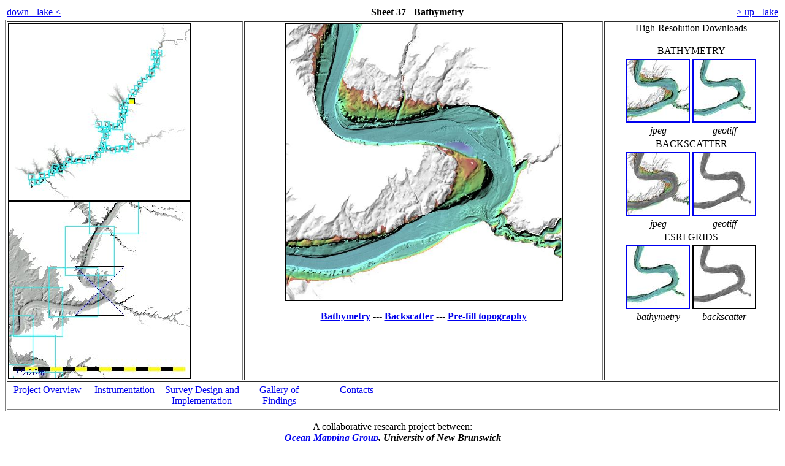

--- FILE ---
content_type: text/html; charset=UTF-8
request_url: http://www.omg.unb.ca/Projects/LakePowell/MapSheets/OMG_UNB_Lake_Powell_Mapsheet_dep_37.html
body_size: 3203
content:
<!DOCTYPE html PUBLIC "-//W3C//DTD HTML 4.01 Transitional//EN">
<html>
<head>
  <meta http-equiv="content-type"
 content="text/html; charset=ISO-8859-1">
 <title>OMG/UNB Lake Powell Mapsheet 37</title>
  <meta name="author" content="John E. Hughes Clarke">
  <meta name="description" content="EM3002 Multibeam Imagery">
</head>
<body>

	<div id="dek" class="dek" style=" position: absolute; visibility:hidden; z-index:200;"> </div>
	<script language="JavaScript" src="../javascripts/popupnames.js" type="text/javascript"></script>
	<table width=100%>
		<tr>
			<td align=left>
				<a href="OMG_UNB_Lake_Powell_Mapsheet_dep_36.html">down - lake &lt;</a>
			</td>
			<td align=center>
				<b>Sheet 37 - Bathymetry</b>
			</td>
			<td align=right>
				<a href="OMG_UNB_Lake_Powell_Mapsheet_dep_38.html">&gt; up - lake</a><br>
			</td>
		</tr>
</table>

<table border="1" width=100%
 style="text-align: left; margin-left: auto; margin-right: auto;">
 <tbody>
    <tr>
      <td style="vertical-align: top;">
<img src="images/boxmap_37.jpg" title="" alt="lake-wide map"  usemap ="#all_lake_map"
 style="border: 2px solid ; width: 294; height: 287;" >
 <br>

<img src="images/boxcloxe_37.jpg" title="" alt="Local Lake Location Map" usemap = "#zoom_lake_map"
 style="border: 2px solid ; width: 294; height: 286;" ></td>
      </td>

      <td style="vertical-align: top; text-align: center;">
 <img src="images/pmap37.dep.jpg" title="" alt="7m Composite Image"
 style="border: 2px solid ;width: 450; height: 450px;">
 <p>
<a href="OMG_UNB_Lake_Powell_Mapsheet_dep_37.html"
 style="font-weight: bold;">Bathymetry</a> --- <a
 href="OMG_UNB_Lake_Powell_Mapsheet_mos_37.html"
 style="font-weight: bold;">Backscatter</a>
--- <a href="OMG_UNB_Lake_Powell_Mapsheet_top_37.html"
	style="font-weight: bold;">Pre-fill topography</a>
 
</td>

<td valign=top align=center>
High-Resolution Downloads
<p>
<table>
	<tr>
		<td colspan=2 align=center>
			BATHYMETRY
		</td>
	</tr>
	<tr>
		<td align=center>
			<a href="images_1m/pmap37_1m.dep.jpg">
				<img src="thumbs/pmap37_1m.thumb.dep.jpg" style="border: 2px solid" >
			</a>
		</td>
		
		<td align=center>
			<a href="geotiffs/pmap37_1m.dep.geo.tif.gz">
				<img src="thumbs_geo/pmap37_1m.thumb.dep.jpg" style="border: 2px solid">
			</a>
		</td>
	</tr>
	<tr>
		<td align=center>
			<i>jpeg</i>
		</td>
		<td align=center>
			<i>geotiff</i>
		</td>
	</tr>
	<tr>
		<td colspan=2 align=center>
			BACKSCATTER
		</td>
	</tr>
	<tr>
			<td align=center>
				<a href="images_1m/pmap37.mos_1m.jpg">
					<img src="thumbs/pmap37_1m.thumb.mos.jpg" style="border: 2px solid">
				</a>
		</td>
		<td align=center>
			<a href="geotiffs/pmap37_1m.mos.geo.tif.gz">
				<img src="thumbs_geo/pmap37_1m.thumb.mos.jpg" style="border: 2px solid">
			</a>
		</td>
	</tr>
	<tr>
		<td align=center>
			<i>jpeg</i>
		</td>
		<td align=center>
			<i>geotiff</i>
		</td>
	</tr>
	<tr>
		<td colspan=2 align=center>
			ESRI GRIDS
		</td>
	</tr>
	<tr>
		<td align=center>
			<a href="esri_grids/powell_2005_map37.tar.gz">
				<img src="thumbs_geo/pmap37_1m.thumb.dep.jpg" style="border: 2px solid">
			</a>
		</td>
		<td align=center>
<img src="thumbs_geo/pmap37_1m.thumb.mos.jpg" style="border: 2px solid">
		</td>
	</tr>
	<tr>
		<td align=center>
			<i>bathymetry</i>
		</td>
		<td align=center>
			<i>backscatter</i>
		</td>
	</tr>
</table>

</td>

    </tr>
    <tr>
	    <td style="vertical-align: top;" colspan=3>
		    <table>
			    <tr>
<td style="vertical-align: top;" width=20% align=center>
        <a href="../OMG_UNB_Lake_Powell_Overview.html">Project
		Overview</a>
</td>
<td style="vertical-align: top;" width=20% align=center>
        <a href="../OMG_UNB_Lake_Powell_Instrumentation.html">Instrumentation</a>
</td>
<td style="vertical-align: top;" width=20% align=center>
        <a href="../OMG_UNB_Lake_Powell_Survey_Design.html">Survey
Design and Implementation</a>
	</td>
<td style="vertical-align: top;" width=20% align=center>
        <a href="../OMG_UNB_Lake_Powell_Gallery.html">Gallery of
Findings</a>
</td>
<td style="vertical-align: top;" width=20% align=center>
	      <a href="../OMG_UNB_Lake_Powell_Contacts.html">Contacts</a>
      </td>
      </tr>
		    </table>
      </td>
      </tr>
  </tbody>
</table>

<map name="all_lake_map">


	<area href="OMG_UNB_Lake_Powell_Mapsheet_dep_0.html" onmouseover="popup('0','lightyellow')";
	onmouseout="kill()" shape="polygon"
	alt="0"  coords = "32,245,32,254,40,254,40,245">
	<area href="OMG_UNB_Lake_Powell_Mapsheet_dep_1.html" onmouseover="popup('1','lightyellow')";
	onmouseout="kill()" shape="polygon"
	alt="1"  coords = "34,253,34,262,42,262,42,253">
	<area href="OMG_UNB_Lake_Powell_Mapsheet_dep_10.html" onmouseover="popup('10','lightyellow')";
	onmouseout="kill()" shape="polygon"
	alt="10"  coords = "82,227,82,236,91,236,91,227">
	<area href="OMG_UNB_Lake_Powell_Mapsheet_dep_11.html" onmouseover="popup('11','lightyellow')";
	onmouseout="kill()" shape="polygon"
	alt="11"  coords = "88,224,88,233,97,233,97,224">
	<area href="OMG_UNB_Lake_Powell_Mapsheet_dep_12.html" onmouseover="popup('12','lightyellow')";
	onmouseout="kill()" shape="polygon"
	alt="12"  coords = "94,217,94,226,103,226,103,217">
	<area href="OMG_UNB_Lake_Powell_Mapsheet_dep_13.html" onmouseover="popup('13','lightyellow')";
	onmouseout="kill()" shape="polygon"
	alt="13"  coords = "102,217,102,226,111,226,111,217">
	<area href="OMG_UNB_Lake_Powell_Mapsheet_dep_14.html" onmouseover="popup('14','lightyellow')";
	onmouseout="kill()" shape="polygon"
	alt="14"  coords = "110,217,110,226,119,226,119,217">
	<area href="OMG_UNB_Lake_Powell_Mapsheet_dep_15.html" onmouseover="popup('15','lightyellow')";
	onmouseout="kill()" shape="polygon"
	alt="15"  coords = "117,218,117,227,126,227,126,218">
	<area href="OMG_UNB_Lake_Powell_Mapsheet_dep_16.html" onmouseover="popup('16','lightyellow')";
	onmouseout="kill()" shape="polygon"
	alt="16"  coords = "125,214,125,223,133,223,133,214">
	<area href="OMG_UNB_Lake_Powell_Mapsheet_dep_17.html" onmouseover="popup('17','lightyellow')";
	onmouseout="kill()" shape="polygon"
	alt="17"  coords = "132,212,132,221,141,221,141,212">
	<area href="OMG_UNB_Lake_Powell_Mapsheet_dep_18.html" onmouseover="popup('18','lightyellow')";
	onmouseout="kill()" shape="polygon"
	alt="18"  coords = "139,208,139,217,148,217,148,208">
	<area href="OMG_UNB_Lake_Powell_Mapsheet_dep_19.html" onmouseover="popup('19','lightyellow')";
	onmouseout="kill()" shape="polygon"
	alt="19"  coords = "144,200,144,209,153,209,153,200">
	<area href="OMG_UNB_Lake_Powell_Mapsheet_dep_2.html" onmouseover="popup('2','lightyellow')";
	onmouseout="kill()" shape="polygon"
	alt="2"  coords = "41,252,41,261,50,261,50,252">
	<area href="OMG_UNB_Lake_Powell_Mapsheet_dep_20.html" onmouseover="popup('20','lightyellow')";
	onmouseout="kill()" shape="polygon"
	alt="20"  coords = "149,193,149,201,158,201,158,193">
	<area href="OMG_UNB_Lake_Powell_Mapsheet_dep_21.html" onmouseover="popup('21','lightyellow')";
	onmouseout="kill()" shape="polygon"
	alt="21"  coords = "150,184,150,193,159,193,159,184">
	<area href="OMG_UNB_Lake_Powell_Mapsheet_dep_22.html" onmouseover="popup('22','lightyellow')";
	onmouseout="kill()" shape="polygon"
	alt="22"  coords = "153,177,153,186,162,186,162,177">
	<area href="OMG_UNB_Lake_Powell_Mapsheet_dep_23.html" onmouseover="popup('23','lightyellow')";
	onmouseout="kill()" shape="polygon"
	alt="23"  coords = "155,171,155,180,164,180,164,171">
	<area href="OMG_UNB_Lake_Powell_Mapsheet_dep_24.html" onmouseover="popup('24','lightyellow')";
	onmouseout="kill()" shape="polygon"
	alt="24"  coords = "157,165,157,174,165,174,165,165">
	<area href="OMG_UNB_Lake_Powell_Mapsheet_dep_25.html" onmouseover="popup('25','lightyellow')";
	onmouseout="kill()" shape="polygon"
	alt="25"  coords = "155,158,155,167,164,167,164,158">
	<area href="OMG_UNB_Lake_Powell_Mapsheet_dep_26.html" onmouseover="popup('26','lightyellow')";
	onmouseout="kill()" shape="polygon"
	alt="26"  coords = "162,160,162,169,171,169,171,160">
	<area href="OMG_UNB_Lake_Powell_Mapsheet_dep_27.html" onmouseover="popup('27','lightyellow')";
	onmouseout="kill()" shape="polygon"
	alt="27"  coords = "169,163,169,172,178,172,178,163">
	<area href="OMG_UNB_Lake_Powell_Mapsheet_dep_28.html" onmouseover="popup('28','lightyellow')";
	onmouseout="kill()" shape="polygon"
	alt="28"  coords = "176,163,176,172,185,172,185,163">
	<area href="OMG_UNB_Lake_Powell_Mapsheet_dep_29.html" onmouseover="popup('29','lightyellow')";
	onmouseout="kill()" shape="polygon"
	alt="29"  coords = "177,157,177,166,186,166,186,157">
	<area href="OMG_UNB_Lake_Powell_Mapsheet_dep_3.html" onmouseover="popup('3','lightyellow')";
	onmouseout="kill()" shape="polygon"
	alt="3"  coords = "49,250,49,259,58,259,58,250">
	<area href="OMG_UNB_Lake_Powell_Mapsheet_dep_30.html" onmouseover="popup('30','lightyellow')";
	onmouseout="kill()" shape="polygon"
	alt="30"  coords = "180,150,180,159,189,159,189,150">
	<area href="OMG_UNB_Lake_Powell_Mapsheet_dep_31.html" onmouseover="popup('31','lightyellow')";
	onmouseout="kill()" shape="polygon"
	alt="31"  coords = "179,143,179,152,188,152,188,143">
	<area href="OMG_UNB_Lake_Powell_Mapsheet_dep_32.html" onmouseover="popup('32','lightyellow')";
	onmouseout="kill()" shape="polygon"
	alt="32"  coords = "185,140,185,149,194,149,194,140">
	<area href="OMG_UNB_Lake_Powell_Mapsheet_dep_33.html" onmouseover="popup('33','lightyellow')";
	onmouseout="kill()" shape="polygon"
	alt="33"  coords = "183,133,183,142,192,142,192,133">
	<area href="OMG_UNB_Lake_Powell_Mapsheet_dep_34.html" onmouseover="popup('34','lightyellow')";
	onmouseout="kill()" shape="polygon"
	alt="34"  coords = "179,130,179,139,188,139,188,130">
	<area href="OMG_UNB_Lake_Powell_Mapsheet_dep_35.html" onmouseover="popup('35','lightyellow')";
	onmouseout="kill()" shape="polygon"
	alt="35"  coords = "185,125,185,133,194,133,194,125">
	<area href="OMG_UNB_Lake_Powell_Mapsheet_dep_36.html" onmouseover="popup('36','lightyellow')";
	onmouseout="kill()" shape="polygon"
	alt="36"  coords = "191,121,191,130,200,130,200,121">
	<area href="OMG_UNB_Lake_Powell_Mapsheet_dep_37.html" onmouseover="popup('37','lightyellow')";
	onmouseout="kill()" shape="polygon"
	alt="37"  coords = "196,121,196,130,205,130,205,121">
	<area href="OMG_UNB_Lake_Powell_Mapsheet_dep_38.html" onmouseover="popup('38','lightyellow')";
	onmouseout="kill()" shape="polygon"
	alt="38"  coords = "194,114,194,122,203,122,203,114">
	<area href="OMG_UNB_Lake_Powell_Mapsheet_dep_39.html" onmouseover="popup('39','lightyellow')";
	onmouseout="kill()" shape="polygon"
	alt="39"  coords = "198,106,198,115,207,115,207,106">
	<area href="OMG_UNB_Lake_Powell_Mapsheet_dep_4.html" onmouseover="popup('4','lightyellow')";
	onmouseout="kill()" shape="polygon"
	alt="4"  coords = "48,242,48,251,57,251,57,242">
	<area href="OMG_UNB_Lake_Powell_Mapsheet_dep_40.html" onmouseover="popup('40','lightyellow')";
	onmouseout="kill()" shape="polygon"
	alt="40"  coords = "205,100,205,109,214,109,214,100">
	<area href="OMG_UNB_Lake_Powell_Mapsheet_dep_41.html" onmouseover="popup('41','lightyellow')";
	onmouseout="kill()" shape="polygon"
	alt="41"  coords = "209,93,209,101,218,101,218,93">
	<area href="OMG_UNB_Lake_Powell_Mapsheet_dep_42.html" onmouseover="popup('42','lightyellow')";
	onmouseout="kill()" shape="polygon"
	alt="42"  coords = "215,86,215,95,224,95,224,86">
	<area href="OMG_UNB_Lake_Powell_Mapsheet_dep_43.html" onmouseover="popup('43','lightyellow')";
	onmouseout="kill()" shape="polygon"
	alt="43"  coords = "223,82,223,91,232,91,232,82">
	<area href="OMG_UNB_Lake_Powell_Mapsheet_dep_44.html" onmouseover="popup('44','lightyellow')";
	onmouseout="kill()" shape="polygon"
	alt="44"  coords = "229,75,229,84,238,84,238,75">
	<area href="OMG_UNB_Lake_Powell_Mapsheet_dep_45.html" onmouseover="popup('45','lightyellow')";
	onmouseout="kill()" shape="polygon"
	alt="45"  coords = "229,67,229,76,238,76,238,67">
	<area href="OMG_UNB_Lake_Powell_Mapsheet_dep_46.html" onmouseover="popup('46','lightyellow')";
	onmouseout="kill()" shape="polygon"
	alt="46"  coords = "234,64,234,73,243,73,243,64">
	<area href="OMG_UNB_Lake_Powell_Mapsheet_dep_47.html" onmouseover="popup('47','lightyellow')";
	onmouseout="kill()" shape="polygon"
	alt="47"  coords = "237,57,237,66,246,66,246,57">
	<area href="OMG_UNB_Lake_Powell_Mapsheet_dep_48.html" onmouseover="popup('48','lightyellow')";
	onmouseout="kill()" shape="polygon"
	alt="48"  coords = "236,51,236,60,245,60,245,51">
	<area href="OMG_UNB_Lake_Powell_Mapsheet_dep_49.html" onmouseover="popup('49','lightyellow')";
	onmouseout="kill()" shape="polygon"
	alt="49"  coords = "231,49,231,57,240,57,240,49">
	<area href="OMG_UNB_Lake_Powell_Mapsheet_dep_5.html" onmouseover="popup('5','lightyellow')";
	onmouseout="kill()" shape="polygon"
	alt="5"  coords = "56,240,56,249,65,249,65,240">
	<area href="OMG_UNB_Lake_Powell_Mapsheet_dep_50.html" onmouseover="popup('50','lightyellow')";
	onmouseout="kill()" shape="polygon"
	alt="50"  coords = "232,41,232,50,241,50,241,41">
	<area href="OMG_UNB_Lake_Powell_Mapsheet_dep_51.html" onmouseover="popup('51','lightyellow')";
	onmouseout="kill()" shape="polygon"
	alt="51"  coords = "240,41,240,50,249,50,249,41">
	<area href="OMG_UNB_Lake_Powell_Mapsheet_dep_52.html" onmouseover="popup('52','lightyellow')";
	onmouseout="kill()" shape="polygon"
	alt="52"  coords = "151,197,151,205,160,205,160,197">
	<area href="OMG_UNB_Lake_Powell_Mapsheet_dep_53.html" onmouseover="popup('53','lightyellow')";
	onmouseout="kill()" shape="polygon"
	alt="53"  coords = "156,197,156,206,165,206,165,197">
	<area href="OMG_UNB_Lake_Powell_Mapsheet_dep_54.html" onmouseover="popup('54','lightyellow')";
	onmouseout="kill()" shape="polygon"
	alt="54"  coords = "164,201,164,209,173,209,173,201">
	<area href="OMG_UNB_Lake_Powell_Mapsheet_dep_55.html" onmouseover="popup('55','lightyellow')";
	onmouseout="kill()" shape="polygon"
	alt="55"  coords = "172,198,172,207,181,207,181,198">
	<area href="OMG_UNB_Lake_Powell_Mapsheet_dep_56.html" onmouseover="popup('56','lightyellow')";
	onmouseout="kill()" shape="polygon"
	alt="56"  coords = "179,198,179,206,188,206,188,198">
	<area href="OMG_UNB_Lake_Powell_Mapsheet_dep_57.html" onmouseover="popup('57','lightyellow')";
	onmouseout="kill()" shape="polygon"
	alt="57"  coords = "187,198,187,207,196,207,196,198">
	<area href="OMG_UNB_Lake_Powell_Mapsheet_dep_58.html" onmouseover="popup('58','lightyellow')";
	onmouseout="kill()" shape="polygon"
	alt="58"  coords = "194,194,194,203,203,203,203,194">
	<area href="OMG_UNB_Lake_Powell_Mapsheet_dep_59.html" onmouseover="popup('59','lightyellow')";
	onmouseout="kill()" shape="polygon"
	alt="59"  coords = "194,187,194,195,202,195,202,187">
	<area href="OMG_UNB_Lake_Powell_Mapsheet_dep_6.html" onmouseover="popup('6','lightyellow')";
	onmouseout="kill()" shape="polygon"
	alt="6"  coords = "64,238,64,247,73,247,73,238">
	<area href="OMG_UNB_Lake_Powell_Mapsheet_dep_60.html" onmouseover="popup('60','lightyellow')";
	onmouseout="kill()" shape="polygon"
	alt="60"  coords = "188,179,188,188,197,188,197,179">
	<area href="OMG_UNB_Lake_Powell_Mapsheet_dep_61.html" onmouseover="popup('61','lightyellow')";
	onmouseout="kill()" shape="polygon"
	alt="61"  coords = "149,167,149,176,158,176,158,167">
	<area href="OMG_UNB_Lake_Powell_Mapsheet_dep_62.html" onmouseover="popup('62','lightyellow')";
	onmouseout="kill()" shape="polygon"
	alt="62"  coords = "145,165,145,174,154,174,154,165">
	<area href="OMG_UNB_Lake_Powell_Mapsheet_dep_63.html" onmouseover="popup('63','lightyellow')";
	onmouseout="kill()" shape="polygon"
	alt="63"  coords = "141,158,141,167,150,167,150,158">
	<area href="OMG_UNB_Lake_Powell_Mapsheet_dep_7.html" onmouseover="popup('7','lightyellow')";
	onmouseout="kill()" shape="polygon"
	alt="7"  coords = "69,233,69,242,78,242,78,233">
	<area href="OMG_UNB_Lake_Powell_Mapsheet_dep_8.html" onmouseover="popup('8','lightyellow')";
	onmouseout="kill()" shape="polygon"
	alt="8"  coords = "71,229,71,238,80,238,80,229">
	<area href="OMG_UNB_Lake_Powell_Mapsheet_dep_9.html" onmouseover="popup('9','lightyellow')";
	onmouseout="kill()" shape="polygon"
	alt="9"  coords = "78,233,78,242,87,242,87,233">
	

	

</map>

<map name = "zoom_lake_map">
</map>


<p align=center>
A collaborative research project
between:<br>
      <span style="font-style: italic; font-weight: bold;"><a
 href="http://www.omg.unb.ca">Ocean Mapping Group</a>, University of
New Brunswick</span><br style="font-style: italic; font-weight: bold;">
      <span style="font-style: italic; font-weight: bold;">Dept Earth
Sciences,&nbsp; Duke&nbsp; University</span><br
 style="font-style: italic; font-weight: bold;">
      <span style="font-style: italic; font-weight: bold;">National
Park
Service, Page AZ<br>
Bureau of Reclamation, Denver, CO</span>

<hr style="width: 100%; height: 2px;">
<p align=center>
<i>
Website, survey and processing by: <a href="http://www.omg.unb.ca/~jhc">Hughes Clarke</a>
and <a href="http://www.omg.unb.ca/~jonnyb">Beaudoin</a>, OMG, UNB, May 2005</i>
</p>
</body>
</html>
